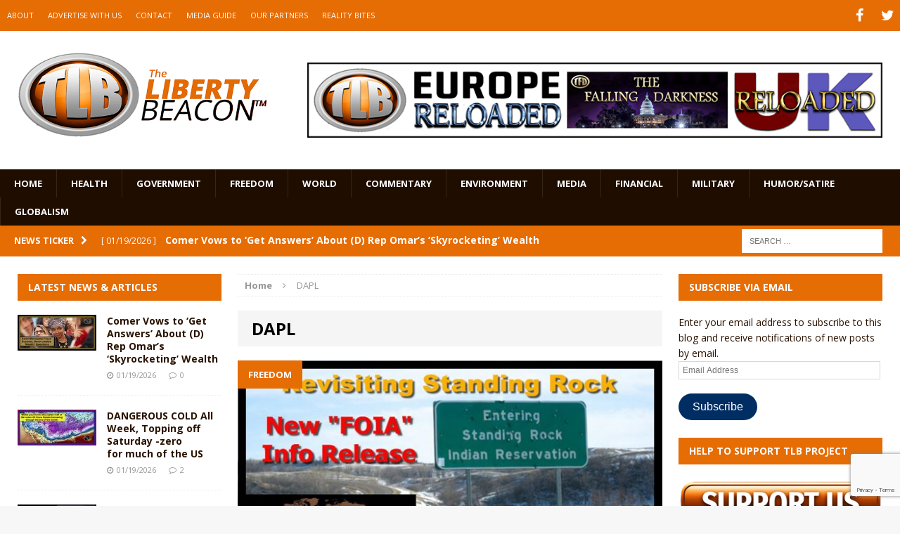

--- FILE ---
content_type: text/html; charset=utf-8
request_url: https://www.google.com/recaptcha/api2/anchor?ar=1&k=6LeG9YYUAAAAAAN3vgEb3i3wwiH5mARiIRwcBpHu&co=aHR0cHM6Ly93d3cudGhlbGliZXJ0eWJlYWNvbi5jb206NDQz&hl=en&v=PoyoqOPhxBO7pBk68S4YbpHZ&size=invisible&anchor-ms=20000&execute-ms=30000&cb=4y90ofs25i85
body_size: 48821
content:
<!DOCTYPE HTML><html dir="ltr" lang="en"><head><meta http-equiv="Content-Type" content="text/html; charset=UTF-8">
<meta http-equiv="X-UA-Compatible" content="IE=edge">
<title>reCAPTCHA</title>
<style type="text/css">
/* cyrillic-ext */
@font-face {
  font-family: 'Roboto';
  font-style: normal;
  font-weight: 400;
  font-stretch: 100%;
  src: url(//fonts.gstatic.com/s/roboto/v48/KFO7CnqEu92Fr1ME7kSn66aGLdTylUAMa3GUBHMdazTgWw.woff2) format('woff2');
  unicode-range: U+0460-052F, U+1C80-1C8A, U+20B4, U+2DE0-2DFF, U+A640-A69F, U+FE2E-FE2F;
}
/* cyrillic */
@font-face {
  font-family: 'Roboto';
  font-style: normal;
  font-weight: 400;
  font-stretch: 100%;
  src: url(//fonts.gstatic.com/s/roboto/v48/KFO7CnqEu92Fr1ME7kSn66aGLdTylUAMa3iUBHMdazTgWw.woff2) format('woff2');
  unicode-range: U+0301, U+0400-045F, U+0490-0491, U+04B0-04B1, U+2116;
}
/* greek-ext */
@font-face {
  font-family: 'Roboto';
  font-style: normal;
  font-weight: 400;
  font-stretch: 100%;
  src: url(//fonts.gstatic.com/s/roboto/v48/KFO7CnqEu92Fr1ME7kSn66aGLdTylUAMa3CUBHMdazTgWw.woff2) format('woff2');
  unicode-range: U+1F00-1FFF;
}
/* greek */
@font-face {
  font-family: 'Roboto';
  font-style: normal;
  font-weight: 400;
  font-stretch: 100%;
  src: url(//fonts.gstatic.com/s/roboto/v48/KFO7CnqEu92Fr1ME7kSn66aGLdTylUAMa3-UBHMdazTgWw.woff2) format('woff2');
  unicode-range: U+0370-0377, U+037A-037F, U+0384-038A, U+038C, U+038E-03A1, U+03A3-03FF;
}
/* math */
@font-face {
  font-family: 'Roboto';
  font-style: normal;
  font-weight: 400;
  font-stretch: 100%;
  src: url(//fonts.gstatic.com/s/roboto/v48/KFO7CnqEu92Fr1ME7kSn66aGLdTylUAMawCUBHMdazTgWw.woff2) format('woff2');
  unicode-range: U+0302-0303, U+0305, U+0307-0308, U+0310, U+0312, U+0315, U+031A, U+0326-0327, U+032C, U+032F-0330, U+0332-0333, U+0338, U+033A, U+0346, U+034D, U+0391-03A1, U+03A3-03A9, U+03B1-03C9, U+03D1, U+03D5-03D6, U+03F0-03F1, U+03F4-03F5, U+2016-2017, U+2034-2038, U+203C, U+2040, U+2043, U+2047, U+2050, U+2057, U+205F, U+2070-2071, U+2074-208E, U+2090-209C, U+20D0-20DC, U+20E1, U+20E5-20EF, U+2100-2112, U+2114-2115, U+2117-2121, U+2123-214F, U+2190, U+2192, U+2194-21AE, U+21B0-21E5, U+21F1-21F2, U+21F4-2211, U+2213-2214, U+2216-22FF, U+2308-230B, U+2310, U+2319, U+231C-2321, U+2336-237A, U+237C, U+2395, U+239B-23B7, U+23D0, U+23DC-23E1, U+2474-2475, U+25AF, U+25B3, U+25B7, U+25BD, U+25C1, U+25CA, U+25CC, U+25FB, U+266D-266F, U+27C0-27FF, U+2900-2AFF, U+2B0E-2B11, U+2B30-2B4C, U+2BFE, U+3030, U+FF5B, U+FF5D, U+1D400-1D7FF, U+1EE00-1EEFF;
}
/* symbols */
@font-face {
  font-family: 'Roboto';
  font-style: normal;
  font-weight: 400;
  font-stretch: 100%;
  src: url(//fonts.gstatic.com/s/roboto/v48/KFO7CnqEu92Fr1ME7kSn66aGLdTylUAMaxKUBHMdazTgWw.woff2) format('woff2');
  unicode-range: U+0001-000C, U+000E-001F, U+007F-009F, U+20DD-20E0, U+20E2-20E4, U+2150-218F, U+2190, U+2192, U+2194-2199, U+21AF, U+21E6-21F0, U+21F3, U+2218-2219, U+2299, U+22C4-22C6, U+2300-243F, U+2440-244A, U+2460-24FF, U+25A0-27BF, U+2800-28FF, U+2921-2922, U+2981, U+29BF, U+29EB, U+2B00-2BFF, U+4DC0-4DFF, U+FFF9-FFFB, U+10140-1018E, U+10190-1019C, U+101A0, U+101D0-101FD, U+102E0-102FB, U+10E60-10E7E, U+1D2C0-1D2D3, U+1D2E0-1D37F, U+1F000-1F0FF, U+1F100-1F1AD, U+1F1E6-1F1FF, U+1F30D-1F30F, U+1F315, U+1F31C, U+1F31E, U+1F320-1F32C, U+1F336, U+1F378, U+1F37D, U+1F382, U+1F393-1F39F, U+1F3A7-1F3A8, U+1F3AC-1F3AF, U+1F3C2, U+1F3C4-1F3C6, U+1F3CA-1F3CE, U+1F3D4-1F3E0, U+1F3ED, U+1F3F1-1F3F3, U+1F3F5-1F3F7, U+1F408, U+1F415, U+1F41F, U+1F426, U+1F43F, U+1F441-1F442, U+1F444, U+1F446-1F449, U+1F44C-1F44E, U+1F453, U+1F46A, U+1F47D, U+1F4A3, U+1F4B0, U+1F4B3, U+1F4B9, U+1F4BB, U+1F4BF, U+1F4C8-1F4CB, U+1F4D6, U+1F4DA, U+1F4DF, U+1F4E3-1F4E6, U+1F4EA-1F4ED, U+1F4F7, U+1F4F9-1F4FB, U+1F4FD-1F4FE, U+1F503, U+1F507-1F50B, U+1F50D, U+1F512-1F513, U+1F53E-1F54A, U+1F54F-1F5FA, U+1F610, U+1F650-1F67F, U+1F687, U+1F68D, U+1F691, U+1F694, U+1F698, U+1F6AD, U+1F6B2, U+1F6B9-1F6BA, U+1F6BC, U+1F6C6-1F6CF, U+1F6D3-1F6D7, U+1F6E0-1F6EA, U+1F6F0-1F6F3, U+1F6F7-1F6FC, U+1F700-1F7FF, U+1F800-1F80B, U+1F810-1F847, U+1F850-1F859, U+1F860-1F887, U+1F890-1F8AD, U+1F8B0-1F8BB, U+1F8C0-1F8C1, U+1F900-1F90B, U+1F93B, U+1F946, U+1F984, U+1F996, U+1F9E9, U+1FA00-1FA6F, U+1FA70-1FA7C, U+1FA80-1FA89, U+1FA8F-1FAC6, U+1FACE-1FADC, U+1FADF-1FAE9, U+1FAF0-1FAF8, U+1FB00-1FBFF;
}
/* vietnamese */
@font-face {
  font-family: 'Roboto';
  font-style: normal;
  font-weight: 400;
  font-stretch: 100%;
  src: url(//fonts.gstatic.com/s/roboto/v48/KFO7CnqEu92Fr1ME7kSn66aGLdTylUAMa3OUBHMdazTgWw.woff2) format('woff2');
  unicode-range: U+0102-0103, U+0110-0111, U+0128-0129, U+0168-0169, U+01A0-01A1, U+01AF-01B0, U+0300-0301, U+0303-0304, U+0308-0309, U+0323, U+0329, U+1EA0-1EF9, U+20AB;
}
/* latin-ext */
@font-face {
  font-family: 'Roboto';
  font-style: normal;
  font-weight: 400;
  font-stretch: 100%;
  src: url(//fonts.gstatic.com/s/roboto/v48/KFO7CnqEu92Fr1ME7kSn66aGLdTylUAMa3KUBHMdazTgWw.woff2) format('woff2');
  unicode-range: U+0100-02BA, U+02BD-02C5, U+02C7-02CC, U+02CE-02D7, U+02DD-02FF, U+0304, U+0308, U+0329, U+1D00-1DBF, U+1E00-1E9F, U+1EF2-1EFF, U+2020, U+20A0-20AB, U+20AD-20C0, U+2113, U+2C60-2C7F, U+A720-A7FF;
}
/* latin */
@font-face {
  font-family: 'Roboto';
  font-style: normal;
  font-weight: 400;
  font-stretch: 100%;
  src: url(//fonts.gstatic.com/s/roboto/v48/KFO7CnqEu92Fr1ME7kSn66aGLdTylUAMa3yUBHMdazQ.woff2) format('woff2');
  unicode-range: U+0000-00FF, U+0131, U+0152-0153, U+02BB-02BC, U+02C6, U+02DA, U+02DC, U+0304, U+0308, U+0329, U+2000-206F, U+20AC, U+2122, U+2191, U+2193, U+2212, U+2215, U+FEFF, U+FFFD;
}
/* cyrillic-ext */
@font-face {
  font-family: 'Roboto';
  font-style: normal;
  font-weight: 500;
  font-stretch: 100%;
  src: url(//fonts.gstatic.com/s/roboto/v48/KFO7CnqEu92Fr1ME7kSn66aGLdTylUAMa3GUBHMdazTgWw.woff2) format('woff2');
  unicode-range: U+0460-052F, U+1C80-1C8A, U+20B4, U+2DE0-2DFF, U+A640-A69F, U+FE2E-FE2F;
}
/* cyrillic */
@font-face {
  font-family: 'Roboto';
  font-style: normal;
  font-weight: 500;
  font-stretch: 100%;
  src: url(//fonts.gstatic.com/s/roboto/v48/KFO7CnqEu92Fr1ME7kSn66aGLdTylUAMa3iUBHMdazTgWw.woff2) format('woff2');
  unicode-range: U+0301, U+0400-045F, U+0490-0491, U+04B0-04B1, U+2116;
}
/* greek-ext */
@font-face {
  font-family: 'Roboto';
  font-style: normal;
  font-weight: 500;
  font-stretch: 100%;
  src: url(//fonts.gstatic.com/s/roboto/v48/KFO7CnqEu92Fr1ME7kSn66aGLdTylUAMa3CUBHMdazTgWw.woff2) format('woff2');
  unicode-range: U+1F00-1FFF;
}
/* greek */
@font-face {
  font-family: 'Roboto';
  font-style: normal;
  font-weight: 500;
  font-stretch: 100%;
  src: url(//fonts.gstatic.com/s/roboto/v48/KFO7CnqEu92Fr1ME7kSn66aGLdTylUAMa3-UBHMdazTgWw.woff2) format('woff2');
  unicode-range: U+0370-0377, U+037A-037F, U+0384-038A, U+038C, U+038E-03A1, U+03A3-03FF;
}
/* math */
@font-face {
  font-family: 'Roboto';
  font-style: normal;
  font-weight: 500;
  font-stretch: 100%;
  src: url(//fonts.gstatic.com/s/roboto/v48/KFO7CnqEu92Fr1ME7kSn66aGLdTylUAMawCUBHMdazTgWw.woff2) format('woff2');
  unicode-range: U+0302-0303, U+0305, U+0307-0308, U+0310, U+0312, U+0315, U+031A, U+0326-0327, U+032C, U+032F-0330, U+0332-0333, U+0338, U+033A, U+0346, U+034D, U+0391-03A1, U+03A3-03A9, U+03B1-03C9, U+03D1, U+03D5-03D6, U+03F0-03F1, U+03F4-03F5, U+2016-2017, U+2034-2038, U+203C, U+2040, U+2043, U+2047, U+2050, U+2057, U+205F, U+2070-2071, U+2074-208E, U+2090-209C, U+20D0-20DC, U+20E1, U+20E5-20EF, U+2100-2112, U+2114-2115, U+2117-2121, U+2123-214F, U+2190, U+2192, U+2194-21AE, U+21B0-21E5, U+21F1-21F2, U+21F4-2211, U+2213-2214, U+2216-22FF, U+2308-230B, U+2310, U+2319, U+231C-2321, U+2336-237A, U+237C, U+2395, U+239B-23B7, U+23D0, U+23DC-23E1, U+2474-2475, U+25AF, U+25B3, U+25B7, U+25BD, U+25C1, U+25CA, U+25CC, U+25FB, U+266D-266F, U+27C0-27FF, U+2900-2AFF, U+2B0E-2B11, U+2B30-2B4C, U+2BFE, U+3030, U+FF5B, U+FF5D, U+1D400-1D7FF, U+1EE00-1EEFF;
}
/* symbols */
@font-face {
  font-family: 'Roboto';
  font-style: normal;
  font-weight: 500;
  font-stretch: 100%;
  src: url(//fonts.gstatic.com/s/roboto/v48/KFO7CnqEu92Fr1ME7kSn66aGLdTylUAMaxKUBHMdazTgWw.woff2) format('woff2');
  unicode-range: U+0001-000C, U+000E-001F, U+007F-009F, U+20DD-20E0, U+20E2-20E4, U+2150-218F, U+2190, U+2192, U+2194-2199, U+21AF, U+21E6-21F0, U+21F3, U+2218-2219, U+2299, U+22C4-22C6, U+2300-243F, U+2440-244A, U+2460-24FF, U+25A0-27BF, U+2800-28FF, U+2921-2922, U+2981, U+29BF, U+29EB, U+2B00-2BFF, U+4DC0-4DFF, U+FFF9-FFFB, U+10140-1018E, U+10190-1019C, U+101A0, U+101D0-101FD, U+102E0-102FB, U+10E60-10E7E, U+1D2C0-1D2D3, U+1D2E0-1D37F, U+1F000-1F0FF, U+1F100-1F1AD, U+1F1E6-1F1FF, U+1F30D-1F30F, U+1F315, U+1F31C, U+1F31E, U+1F320-1F32C, U+1F336, U+1F378, U+1F37D, U+1F382, U+1F393-1F39F, U+1F3A7-1F3A8, U+1F3AC-1F3AF, U+1F3C2, U+1F3C4-1F3C6, U+1F3CA-1F3CE, U+1F3D4-1F3E0, U+1F3ED, U+1F3F1-1F3F3, U+1F3F5-1F3F7, U+1F408, U+1F415, U+1F41F, U+1F426, U+1F43F, U+1F441-1F442, U+1F444, U+1F446-1F449, U+1F44C-1F44E, U+1F453, U+1F46A, U+1F47D, U+1F4A3, U+1F4B0, U+1F4B3, U+1F4B9, U+1F4BB, U+1F4BF, U+1F4C8-1F4CB, U+1F4D6, U+1F4DA, U+1F4DF, U+1F4E3-1F4E6, U+1F4EA-1F4ED, U+1F4F7, U+1F4F9-1F4FB, U+1F4FD-1F4FE, U+1F503, U+1F507-1F50B, U+1F50D, U+1F512-1F513, U+1F53E-1F54A, U+1F54F-1F5FA, U+1F610, U+1F650-1F67F, U+1F687, U+1F68D, U+1F691, U+1F694, U+1F698, U+1F6AD, U+1F6B2, U+1F6B9-1F6BA, U+1F6BC, U+1F6C6-1F6CF, U+1F6D3-1F6D7, U+1F6E0-1F6EA, U+1F6F0-1F6F3, U+1F6F7-1F6FC, U+1F700-1F7FF, U+1F800-1F80B, U+1F810-1F847, U+1F850-1F859, U+1F860-1F887, U+1F890-1F8AD, U+1F8B0-1F8BB, U+1F8C0-1F8C1, U+1F900-1F90B, U+1F93B, U+1F946, U+1F984, U+1F996, U+1F9E9, U+1FA00-1FA6F, U+1FA70-1FA7C, U+1FA80-1FA89, U+1FA8F-1FAC6, U+1FACE-1FADC, U+1FADF-1FAE9, U+1FAF0-1FAF8, U+1FB00-1FBFF;
}
/* vietnamese */
@font-face {
  font-family: 'Roboto';
  font-style: normal;
  font-weight: 500;
  font-stretch: 100%;
  src: url(//fonts.gstatic.com/s/roboto/v48/KFO7CnqEu92Fr1ME7kSn66aGLdTylUAMa3OUBHMdazTgWw.woff2) format('woff2');
  unicode-range: U+0102-0103, U+0110-0111, U+0128-0129, U+0168-0169, U+01A0-01A1, U+01AF-01B0, U+0300-0301, U+0303-0304, U+0308-0309, U+0323, U+0329, U+1EA0-1EF9, U+20AB;
}
/* latin-ext */
@font-face {
  font-family: 'Roboto';
  font-style: normal;
  font-weight: 500;
  font-stretch: 100%;
  src: url(//fonts.gstatic.com/s/roboto/v48/KFO7CnqEu92Fr1ME7kSn66aGLdTylUAMa3KUBHMdazTgWw.woff2) format('woff2');
  unicode-range: U+0100-02BA, U+02BD-02C5, U+02C7-02CC, U+02CE-02D7, U+02DD-02FF, U+0304, U+0308, U+0329, U+1D00-1DBF, U+1E00-1E9F, U+1EF2-1EFF, U+2020, U+20A0-20AB, U+20AD-20C0, U+2113, U+2C60-2C7F, U+A720-A7FF;
}
/* latin */
@font-face {
  font-family: 'Roboto';
  font-style: normal;
  font-weight: 500;
  font-stretch: 100%;
  src: url(//fonts.gstatic.com/s/roboto/v48/KFO7CnqEu92Fr1ME7kSn66aGLdTylUAMa3yUBHMdazQ.woff2) format('woff2');
  unicode-range: U+0000-00FF, U+0131, U+0152-0153, U+02BB-02BC, U+02C6, U+02DA, U+02DC, U+0304, U+0308, U+0329, U+2000-206F, U+20AC, U+2122, U+2191, U+2193, U+2212, U+2215, U+FEFF, U+FFFD;
}
/* cyrillic-ext */
@font-face {
  font-family: 'Roboto';
  font-style: normal;
  font-weight: 900;
  font-stretch: 100%;
  src: url(//fonts.gstatic.com/s/roboto/v48/KFO7CnqEu92Fr1ME7kSn66aGLdTylUAMa3GUBHMdazTgWw.woff2) format('woff2');
  unicode-range: U+0460-052F, U+1C80-1C8A, U+20B4, U+2DE0-2DFF, U+A640-A69F, U+FE2E-FE2F;
}
/* cyrillic */
@font-face {
  font-family: 'Roboto';
  font-style: normal;
  font-weight: 900;
  font-stretch: 100%;
  src: url(//fonts.gstatic.com/s/roboto/v48/KFO7CnqEu92Fr1ME7kSn66aGLdTylUAMa3iUBHMdazTgWw.woff2) format('woff2');
  unicode-range: U+0301, U+0400-045F, U+0490-0491, U+04B0-04B1, U+2116;
}
/* greek-ext */
@font-face {
  font-family: 'Roboto';
  font-style: normal;
  font-weight: 900;
  font-stretch: 100%;
  src: url(//fonts.gstatic.com/s/roboto/v48/KFO7CnqEu92Fr1ME7kSn66aGLdTylUAMa3CUBHMdazTgWw.woff2) format('woff2');
  unicode-range: U+1F00-1FFF;
}
/* greek */
@font-face {
  font-family: 'Roboto';
  font-style: normal;
  font-weight: 900;
  font-stretch: 100%;
  src: url(//fonts.gstatic.com/s/roboto/v48/KFO7CnqEu92Fr1ME7kSn66aGLdTylUAMa3-UBHMdazTgWw.woff2) format('woff2');
  unicode-range: U+0370-0377, U+037A-037F, U+0384-038A, U+038C, U+038E-03A1, U+03A3-03FF;
}
/* math */
@font-face {
  font-family: 'Roboto';
  font-style: normal;
  font-weight: 900;
  font-stretch: 100%;
  src: url(//fonts.gstatic.com/s/roboto/v48/KFO7CnqEu92Fr1ME7kSn66aGLdTylUAMawCUBHMdazTgWw.woff2) format('woff2');
  unicode-range: U+0302-0303, U+0305, U+0307-0308, U+0310, U+0312, U+0315, U+031A, U+0326-0327, U+032C, U+032F-0330, U+0332-0333, U+0338, U+033A, U+0346, U+034D, U+0391-03A1, U+03A3-03A9, U+03B1-03C9, U+03D1, U+03D5-03D6, U+03F0-03F1, U+03F4-03F5, U+2016-2017, U+2034-2038, U+203C, U+2040, U+2043, U+2047, U+2050, U+2057, U+205F, U+2070-2071, U+2074-208E, U+2090-209C, U+20D0-20DC, U+20E1, U+20E5-20EF, U+2100-2112, U+2114-2115, U+2117-2121, U+2123-214F, U+2190, U+2192, U+2194-21AE, U+21B0-21E5, U+21F1-21F2, U+21F4-2211, U+2213-2214, U+2216-22FF, U+2308-230B, U+2310, U+2319, U+231C-2321, U+2336-237A, U+237C, U+2395, U+239B-23B7, U+23D0, U+23DC-23E1, U+2474-2475, U+25AF, U+25B3, U+25B7, U+25BD, U+25C1, U+25CA, U+25CC, U+25FB, U+266D-266F, U+27C0-27FF, U+2900-2AFF, U+2B0E-2B11, U+2B30-2B4C, U+2BFE, U+3030, U+FF5B, U+FF5D, U+1D400-1D7FF, U+1EE00-1EEFF;
}
/* symbols */
@font-face {
  font-family: 'Roboto';
  font-style: normal;
  font-weight: 900;
  font-stretch: 100%;
  src: url(//fonts.gstatic.com/s/roboto/v48/KFO7CnqEu92Fr1ME7kSn66aGLdTylUAMaxKUBHMdazTgWw.woff2) format('woff2');
  unicode-range: U+0001-000C, U+000E-001F, U+007F-009F, U+20DD-20E0, U+20E2-20E4, U+2150-218F, U+2190, U+2192, U+2194-2199, U+21AF, U+21E6-21F0, U+21F3, U+2218-2219, U+2299, U+22C4-22C6, U+2300-243F, U+2440-244A, U+2460-24FF, U+25A0-27BF, U+2800-28FF, U+2921-2922, U+2981, U+29BF, U+29EB, U+2B00-2BFF, U+4DC0-4DFF, U+FFF9-FFFB, U+10140-1018E, U+10190-1019C, U+101A0, U+101D0-101FD, U+102E0-102FB, U+10E60-10E7E, U+1D2C0-1D2D3, U+1D2E0-1D37F, U+1F000-1F0FF, U+1F100-1F1AD, U+1F1E6-1F1FF, U+1F30D-1F30F, U+1F315, U+1F31C, U+1F31E, U+1F320-1F32C, U+1F336, U+1F378, U+1F37D, U+1F382, U+1F393-1F39F, U+1F3A7-1F3A8, U+1F3AC-1F3AF, U+1F3C2, U+1F3C4-1F3C6, U+1F3CA-1F3CE, U+1F3D4-1F3E0, U+1F3ED, U+1F3F1-1F3F3, U+1F3F5-1F3F7, U+1F408, U+1F415, U+1F41F, U+1F426, U+1F43F, U+1F441-1F442, U+1F444, U+1F446-1F449, U+1F44C-1F44E, U+1F453, U+1F46A, U+1F47D, U+1F4A3, U+1F4B0, U+1F4B3, U+1F4B9, U+1F4BB, U+1F4BF, U+1F4C8-1F4CB, U+1F4D6, U+1F4DA, U+1F4DF, U+1F4E3-1F4E6, U+1F4EA-1F4ED, U+1F4F7, U+1F4F9-1F4FB, U+1F4FD-1F4FE, U+1F503, U+1F507-1F50B, U+1F50D, U+1F512-1F513, U+1F53E-1F54A, U+1F54F-1F5FA, U+1F610, U+1F650-1F67F, U+1F687, U+1F68D, U+1F691, U+1F694, U+1F698, U+1F6AD, U+1F6B2, U+1F6B9-1F6BA, U+1F6BC, U+1F6C6-1F6CF, U+1F6D3-1F6D7, U+1F6E0-1F6EA, U+1F6F0-1F6F3, U+1F6F7-1F6FC, U+1F700-1F7FF, U+1F800-1F80B, U+1F810-1F847, U+1F850-1F859, U+1F860-1F887, U+1F890-1F8AD, U+1F8B0-1F8BB, U+1F8C0-1F8C1, U+1F900-1F90B, U+1F93B, U+1F946, U+1F984, U+1F996, U+1F9E9, U+1FA00-1FA6F, U+1FA70-1FA7C, U+1FA80-1FA89, U+1FA8F-1FAC6, U+1FACE-1FADC, U+1FADF-1FAE9, U+1FAF0-1FAF8, U+1FB00-1FBFF;
}
/* vietnamese */
@font-face {
  font-family: 'Roboto';
  font-style: normal;
  font-weight: 900;
  font-stretch: 100%;
  src: url(//fonts.gstatic.com/s/roboto/v48/KFO7CnqEu92Fr1ME7kSn66aGLdTylUAMa3OUBHMdazTgWw.woff2) format('woff2');
  unicode-range: U+0102-0103, U+0110-0111, U+0128-0129, U+0168-0169, U+01A0-01A1, U+01AF-01B0, U+0300-0301, U+0303-0304, U+0308-0309, U+0323, U+0329, U+1EA0-1EF9, U+20AB;
}
/* latin-ext */
@font-face {
  font-family: 'Roboto';
  font-style: normal;
  font-weight: 900;
  font-stretch: 100%;
  src: url(//fonts.gstatic.com/s/roboto/v48/KFO7CnqEu92Fr1ME7kSn66aGLdTylUAMa3KUBHMdazTgWw.woff2) format('woff2');
  unicode-range: U+0100-02BA, U+02BD-02C5, U+02C7-02CC, U+02CE-02D7, U+02DD-02FF, U+0304, U+0308, U+0329, U+1D00-1DBF, U+1E00-1E9F, U+1EF2-1EFF, U+2020, U+20A0-20AB, U+20AD-20C0, U+2113, U+2C60-2C7F, U+A720-A7FF;
}
/* latin */
@font-face {
  font-family: 'Roboto';
  font-style: normal;
  font-weight: 900;
  font-stretch: 100%;
  src: url(//fonts.gstatic.com/s/roboto/v48/KFO7CnqEu92Fr1ME7kSn66aGLdTylUAMa3yUBHMdazQ.woff2) format('woff2');
  unicode-range: U+0000-00FF, U+0131, U+0152-0153, U+02BB-02BC, U+02C6, U+02DA, U+02DC, U+0304, U+0308, U+0329, U+2000-206F, U+20AC, U+2122, U+2191, U+2193, U+2212, U+2215, U+FEFF, U+FFFD;
}

</style>
<link rel="stylesheet" type="text/css" href="https://www.gstatic.com/recaptcha/releases/PoyoqOPhxBO7pBk68S4YbpHZ/styles__ltr.css">
<script nonce="VwC0NdU-jYl3s84yN9x7fA" type="text/javascript">window['__recaptcha_api'] = 'https://www.google.com/recaptcha/api2/';</script>
<script type="text/javascript" src="https://www.gstatic.com/recaptcha/releases/PoyoqOPhxBO7pBk68S4YbpHZ/recaptcha__en.js" nonce="VwC0NdU-jYl3s84yN9x7fA">
      
    </script></head>
<body><div id="rc-anchor-alert" class="rc-anchor-alert"></div>
<input type="hidden" id="recaptcha-token" value="[base64]">
<script type="text/javascript" nonce="VwC0NdU-jYl3s84yN9x7fA">
      recaptcha.anchor.Main.init("[\x22ainput\x22,[\x22bgdata\x22,\x22\x22,\[base64]/[base64]/bmV3IFpbdF0obVswXSk6Sz09Mj9uZXcgWlt0XShtWzBdLG1bMV0pOks9PTM/bmV3IFpbdF0obVswXSxtWzFdLG1bMl0pOks9PTQ/[base64]/[base64]/[base64]/[base64]/[base64]/[base64]/[base64]/[base64]/[base64]/[base64]/[base64]/[base64]/[base64]/[base64]\\u003d\\u003d\x22,\[base64]\x22,\x22wpPCkcODw59iKDJjwpnDv8KEeRVLeWHDmcOMwo7Dgy1FLcK/wpHDncO4wrjCpMK+LwjDjnbDrsOTHsOiw7hsTks6YSLDpVpxwrvDv2pwecOHwozCicObUDsRwos2wp/DtS/DtncJwpoXXsOIIzthw4DDt2TCjRNOfXjCky5/[base64]/[base64]/BUDDm8KrUcOhw7jDqjHDml1PZ3rDuCwNbUEww5HDnQrDiwHDo1fClMO8wpvDnsOQBsOwKcOswpZkf1tecsKjw7jCv8K6a8O9M1xfOMOPw7t0w7LDsmxmwqrDq8OgwrUuwqtww6fCoDbDjHrDg1zCo8KyccKWWixkwpHDk0HDiAkkcm/CnCzCocOiwr7Do8O6e3pswrzDh8KpYXHClMOjw7lyw7tSdcKYFcOMK8KRwptOT8OBw4how5HDu0VNAhFQEcOvw6N+LsOaZxI8O1ElTMKhUsOtwrESw4IMwpNbdMO8KMKAMsO8S0/ChS1Zw4Z4w5XCrMKeegRXeMKQwoQoJVHDgm7CqhrDnyBOCATCrCkWb8KiJ8KQaUvClsK0wp/[base64]/[base64]/CBBHw6XCnzjDnG7Dq8KPw4PDosOqW1RHDMOUw756RURQwpTDqQcTWcKEw7zCiMKjLX3DnQQybDXCpCzDhMK/[base64]/CljDjcKNDErDk8K4S8ORRnXCnn0sAjvCuRrCoFxoMcOvY0lQw5nDtyXCu8O6woYBw7J8wonDi8Otw4h6TFHDvsOrwojDkXLCm8OpU8OcwqvCjGXDj03Du8OAwo7Dqx1MB8KGAyTCpALDq8O2w5/CnwcHchrDjnXCr8OCLsOlwr/DpyzDvSnDhQ5Pwo3CvcKIdTHCjR81PiPDuMO3C8KyTE3CvhrDssKVAMKLEMOgwo/[base64]/MiAoe8K5w7AOw5FWw47Dp8KKEsOswrU6w4LDmmV1w59AecKBwowQTVoZw6AnSMOgw5V9MsKlwqrDmcOzw5E5woMjwoNXf2g2J8O/wpMUJcORwqfCsMKMw55PAMKKIy0nwqYRYcKdw5jDgiALwpHDhl8hwqowwonDm8OLwpXClcKqw5LDplhCwpfChgQHEmTChMKgw5EWAmNfKVHCpyrClk8iwqpUwrbDtX0LwqfCgRjDkEDCosKKSRfDvUvDoxsTZT3ClMKCcnpUw4/DtHzDlDXDkHdRw7XDvcO2wo/Dsh5Xw6orTcOmD8OPw7DCgcOOe8O5T8OtwoHDgMOiMMKgIcKXJ8Kowr3DnsKOw7INwo/DsRcww7pGwpg1w7gdwrzDqzrDhCPDoMOkwrTCpmE1wrLDhMO/ISpHwrvDpUPDkivCgGPDsjQTwoUEw7taw4NwSXlzRGwhO8OJB8OdwqIxw4PCrEk3KSF9w4LCtMO8B8KIc2c/wozDlMK2w7bDnsOcwqUkw5vDksO1L8Kew43CgMObQikJw6/CjG3CuDzClU7Cok/DrnXCglEeX3tFw5RHwofDjX1nwqnDuMO5wpvDsMOJwoAcwrUsRMOLwphRC3gww6JGAsKwwoVuw6U2PFIww6QWfQbCmsOkJiZOwobDhyDDpsK6wqHCq8KtwpbDq8K7G8KKccONw6o+IBYYcSrCl8OKbMOFQMO0NcKqwq3CggLCjg7Dpmt2UHpZGMKNeiXCmw/DgAzDlsOVMsKAGMO9wq8JUlPDsMKkw7DDpMKGWsKVwpN8w7PDt3rCkClabFJ9wofDrMOBwq/CssKEwrcLw4pDF8KzQ1zDo8K8w6wEw7XCijPCtgU0w6/CgyF1eMK9wq/CnElcw4Q0GMKDw49RAy5wSyRAZ8OmPX80QMOSwp8WVUhiw5pnwpXDhsKgYMOSw4rDqD/DusOGFcKLwoM+QsKmw7BNwrYfW8OKO8OBS1zDu1jCiwDDjsKwbsKOw7trasKawrQuFsObdMObUx/[base64]/L8ONXj3CocONC8KcwpDDjSFGwq7Cj8OvSMKtPMOpwo7CvBpRfjvDtTnCrg9fw6YCw4vClMKHHcKTR8K2woFsCk50wqPChMKXw6TCssOHwq0qdjhVHMOXC8OgwqUHXwF7wr4jw7PDhsKZw5s+woXDmApuworCk0Ibw5XDmsKXBn3DiMOjwp1Rw5/DjjPClHHDocKaw5UWwpjCjEfDiMOPw5YQccO3bXXDvcK7w7cZJ8KiE8KOwrhow5YlFMO4woBQw7UgU03CphwAw7pzXyDDniFMBQDDhDjCr1UVwq0kw47DgWUaQsO9YMKBRCnCtMOww7fCsGJiwp3DpcOlAsO/LcKDdkA3wqjDuMKnEsKIw6glwoUEwr/DqGHCoU8tPmYyScOiw4s0N8Ofw5zClMKGw48cZjBXwpHDkinCqsKYbHVlXk3ClHDDrwA+R3xGw7/Dn0UaecKQaMKKJhfCo8Oew7HDhzHDusObKmLDl8Kgwr9Kwq8RRxldSQHDnsOeOcO+T0t9EMOZw6VpwpzDniLDh1UXw4jCocO3LsOyDV7DqB9uw61ywpLDhMOLfE/CvD9fBMOdwrLDlsO7QcOWw4fCqU/DizArX8OOR351dcK8WMKWwro5w5kJwqfCvMK4wqHDhlQfwp/ChRZYF8K7woI/UMKpEUdwc8Oiw4PClMOzw73CoiHClcOvwovCpHzDvU7CsxnClcKWf03DqRrDjBTDilk7wqhAwo91wqfDuzwAwoXCiXtJw4bDvBTClGrCgDHDksKnw6ozw4jDrcKlFD/DpFbDvxtiLnnDvMKbwpjCgMOjP8Klw5Q5w5zDpWEqw7fCllJxQMKOw6PCqMKlNsKawrF0wqDCjMOiYMK5w6/[base64]/[base64]/JcK4V8KTwo7CpMO5UTwFclrChGErOcKJHlDChyApwqXDqcOGFcKZw77DrGDCh8K5wrERwp1hUsKHw7nDk8Oew6ZYw7vDlcKkwonChyLCkT7Ci0/CgMKqw5bDjTzCmsO2wp7DlsK1JV89w5tYw6dnTcKBdirDqcKMfG/DhsOCMWDCtTPDisKcBMOsSUopwqvDqWEsw5NdwqYwwo3DqyfDgsKRScK4w48iFzcVOsKSdsOwBjfCsSFpw4UiTkNUw6PCscKBQF7CmWnCuMKHPE7DuMKvWRR+QMKTw5nCmB8Dw5vDhMOYw7bCj1cnf8OvYlczVQdDw5Ysb35/QcKpw41mY2lGeFPDhMK9w53CrMKKw4FaUTguw5PCkgnCvjXDpMONwoQfFsOmE15Hw5p4EMKzwoEINMOLw78EwrnDj3zCksOCE8O2XcK7Q8KPWcKzYcOkwq4eKQnDk1jDhSogwppjwq8TA1RnFMKJF8KSD8KRKsK/cMOqwqjDgnTCh8Khw64ZcMOcacKlw4V/d8OJAMO1w67CqjsmwoxBbjjDnsK+UcOdDsO/woQdw7/Cp8OXFDRsf8KQAcOFWMK2dhd5McKBw6DCjhDDicOqw69XEMKZGXQ0TMOuwpnCksOAYMOXw7c7UMOpw6IMZE/DoUDDssOCwokrbMK8w60TPwBdwowTJsOyN8K1w6I9WcKWCmk/[base64]/w5RKIz7DuD/DoFhSLsKxw54NXMO1Ni8XNG9FDQ7Cr3NFPMOvKsO3wrBRO2kRwrUvwo3CvnJQEcKTd8KuQ2zDqxV0IcOUw7/CscK9OsOzw5Uiw6vDgyhJZ28ZTsOcZlLDpMOiw5A6ZMO1w7oMUSUuw57DucK2wq3DksKbHMKNwpotd8KowprDggrCg8OEFcOaw6I+w6bCjBZ+dD7CqcK4EERLM8OXDhlgBzbDhiXDt8O5w7fDqQ0eHyYqLTjCqMKeRsO1aWkGwpErcMKbw5ZvD8OEKMOuwpkcI3h5wp/Do8OCXDfDucKZw51vw4nDucKuw7rCo0bDp8OPwr9DLsOhQ1zCs8O8w7jDjAR0L8OIw5QkwprDsB9Pw5HDpsKow4HDrcKqw4Eow5bCmsOCwqJjABtMLUUidw/CrDtRAWUZTzkPwrAWw6xvXMOyw6o3FD7DpsOePcKywosTw59Lw4XDv8K2eQlQLQ7DtBMewqbDsV4Yw5HDtcOnU8K8BAnDr8OJdkPCrEoodR/DuMK9w6xsbsKuwo9Kwr5lw6Auw7LDjcKRJ8Oxwpc5w4gSaMOTesKMw6rDqMKDDkh0w4bCjGY7b0tOTMKyTGZewpPDmXXCri9KSMKwQsK+STjCkkPDhsOjw5fCpMOPw68iBH/[base64]/DjCbDlj3CiMOZNsKkNEzDlcONMRjCvsKtIsKewrcdwqU5bjFLwrkHOQrDnMOgw5DDsgB3woZSMcKZH8OqasOCwpUEVXdvw4XCkMKER8KjwqLCtMO3aRBIT8KdwqTDtMK7w5rDh8K9HUfDlMOcw7XCnhDDmQPDgVZHWTzCmcO+w4ohXcKiw6xkbsO+RMOgwrA/Cm3DmlnCum3ClG/Dt8O1GxHDgwU1w6rDvTXCosOcAHFZw4/[base64]/NQHDjGxiwp3Cq8KEcXEBw4fChEZTw4nCqnTDgsK8wqYvB8KhwqFYQcOCMRPCvW5WwrVdwqYlwr/CjCfCjcKOJlLCmALDhgfDqwjCgUJRwpcZAmbCnzzDu08XI8Kkw5HDmsK5USvDukJQw4DDt8OWwr1+aXPDsMKxX8KOJMKxw7NlBE/DqcKsbgXDmcKlGExAbsKow4PChxXClcKuw43CsQ/CtTcFw7zDs8KSdMK6w7LDusKjw7bDpRvDjgkmYcOdEX/DkErDkCkpXcKAIB0ow5lkHj1+D8O7wqHCq8KZQ8Kfw73DhncdwocJwqTCszfDvcOywoRvw5fDhBzDlEXDoEl0JcORIEXDjRXDnynCucKtw40Hw5nCtMORGi3DqDtow5poRMKGV2LDvTI8Z3HDvcKScWoBwp9Qw51YwoMvwpM3c8OsJsOTw6MawoQiVcK0c8OHwpckw7/DulxmwoJTwrbDlsK5w77CsBZkw5fDuMOVI8Kaw4bCoMOaw64wDjVuCsKKZ8K4GxIOwoo9JsOUw7LDqRE8LzvCtcKew7FlOsKyUWfDi8KxDF9nwrJuw47DgUTCknV3CxPDlMK6AMKswqAtdCR/BQAOe8Kiw5gIZMO1DMOaGRJ7wq3Dt8KJwrtbRULCsEzCg8KrPGJPZsKBSkfCnWjDrmxmfBcPw5zCkcKqwpbCmznDmsOowp8oJMOiw47ClEbCusOLb8Kfw5lGGcKFwqjDplPDukPCh8Kywq/CsjrDrMKyWsOQw6jCjk0LGMKtw4VubcOAbT5kWMKvw5UqwqVkw6zDlGEmwpvDnHNgM3c/[base64]/[base64]/CgQJmw74oWcODwqTCgg3Dr8KAQgHCo8KCwp3Ct8K6DsO/w6XDhcOvw5LCoGjCrWQQwqfCrsOTw78bw4wvwrDCl8Kbw7wcfcKIMMO6acKFw5TDu189RFwrw67CpzkIwpTCssOEw6RPMMOlw7l4w6PChMOvwrNiwqAHNiF5c8KuwrRYwoNuGmTDiMKHKRJgw7UYE0/ClcOAw4lEfMKGwqvDqUE+wrVCw6XClAnDnj54w57DqT00RGBCGlRAdcKSwrAgwqkdfsOMwoMCwoBifC/CkcKMw6Iaw5pqFcKow6HDmgxSwqDDqEHCnTpZFzA9w4JRbsKbLsKAw547w50gJMKvw5HDtD7Ciz/CjsONw53Cn8OEYQzDgi/Cp35xwpMCw5thF1cuwrbDo8OePnUsIcOvwrV7ayEYwrAIBifCiQVMXsOrw5QKwqN+esOAbsKdWwEVw73CnCB5KA8nesOPw70RX8Kbw5jCnnF7wrzCqsOfw6lLwo5Hwq7CiMK3woPCo8KaSUbDusOJwq5AwpICwqBOwqwkQsKIasOvwpFJw44bGC7CgW/CkcKqasO5YT8uwrEwTsOaSx3Chm0XAsOFeMKoc8KhXsO4w47DnsOGw6vDisKKIMOSN8Okw5DCsXwSwpDDnhDDqcOtEFPCvFotDsOSYsOCwrHCiyMndsKOBMKDwrl+RMOmZhwGdRnCow4iwqPDpcK4w4piwoceO3pYBjrCq3/DtsKjwrglVnJFw6zDqwnDqWNBbAA0f8O/wrIQAwgoGcO7w7PChsO3SMKnw5lYMVwLIcOcw6dvPsKCw7fDhMO0K8OHFgJGwqzDhlnDgMOIGAbCicKaZWcpwrnDn2fDhVTCslwXwoZdwp4vw4dewpDCryzChyvDhy5ew7g/[base64]/CpVd7w7Z2w7PDs8OcG8OBCTrCh8O9wooSw6vCgcOTwoLDoWQZw5vDrMOSw7QxwoDDgVgzwqZQAcOewpzDqMKbJTnDisOuwo1Fc8O7Z8OhwrvCn2TCgARhwpTDml58wq5bL8Obw7wqGcKSNcO2IUQzw4xCEcKQYcKlbsOWZMOGY8OQOQV+w5B/wqTCr8KbwpvCj8OgWMOPU8KgE8KrwpXCg14QC8O2YcKbCcO4wp9Hw4fDpWXCtS5cwoFQcH/DmH1mW1XCtMK5w7sBwoorDcOlY8Kqw43CtsKLDUPCn8OWQsOxWTIZO8OScwRGQ8Otw4UPw5jDpBPDmR3DnCxLNhsgaMKTwpzDi8K1eXnCvsKuYsKEG8ODw7/[base64]/acK+w4nCi8Odwo7DmmhgfyrCul3CjsO/wozDrD3Cg2DDksKgQWXDnU7DngPCiDbDrx3DusKgwpZFTcKZRS7CgHFtXzXClcKhwpI0wr5zPsOFwrFTw4HCjsO0w6w8wq7Dr8KCw7PChkPDnhJxwr/DhjHCtR4dVlFuc3cOwq5jXsOJw6VTw6x1wrzDrRHDtVdsAA9Cw7rCk8OJAwc8wqLDmcKLw4PCucOmCTbCk8KzVUrChhbDs0HDvsK/w7XDqXNzwrE6Dj5XG8KRF2rDiGobUXbDhMKNwrfDkMKwWzfDlsKdw6A2IsK9w5LCqsO/wrfCh8KfZcKiwohUw7YbwrHCv8KAwoXDjMKLwobDrMKIwpfCv0VFBx7Di8O0bcKyORZQw5EjwpXCmMOKw6TClgPDgcKbwpPCglh/DWxSGxbCnRDCncOQw7k/wow5MMOOwrjDgsO4wpgSw51Fw6giwoBCwrheJ8O2KcKfLcOtDsKEw4UrS8OTfcOUwr/DlBHCk8OLC1HCrMOpw4J0woZuA0pyTDfDqk5hwqbCi8OjVV0PwonCvgvDnj4LNsKpdU9TRB8ZOcKIWEdCEMKFLsORdB3DgMO1SyTDlMO1wrpPYw/Cl8K4wrLDu0fDlj7Do2pjw5HCmsKGFMOeV8Ked2/DgMOxRsKUwqvCgA/DuigbwrrDqsKUw4LCm2rDtAzDmcObHcOBMGR9HcOJw6PDpMKYwr0Xw4jDssO8ZMKZw7NvwoErVCHDk8Kgw7c/SAhJwrd0DDLDrw3CnwHCpDdVw4cTVcK0wo7DvBdowqZpNiLDkifCncO9LGV6w5gvV8K1wqUaBcKCw5A+Mn/CmkTDjTB9wo/DtsKGw7UEw7dsDyfDicOaw7nDmRcpw47Cuj3DmsK/MF8Bw61PBMKTw5xJE8KRYcKvQsKywq/CnMKnwrYuJcKPw68VAhrCjiQhEV3DhC0XTsK6GMORGC4Uw5ZXw5XDk8ORXsOUw5HDucOSHMOBYsO1VMKVw6rDjHLDgBcaWj0JwrnCrMOoDMKPw5PDmMKpGXY9Zl9sJsOwEHPCh8Kqd2vCt290asK8wo/Cu8KHw6hBJsK+UsKjw5Ybw7YOOBrChsK0wonCssKaWhg4w54ew7bCoMKcSsKENcO4b8KEDMKOLHpTwrQzWWMYCCjCjWZQw7rDkgpjwotWEwtUbcOPBcKKwp4OBsKrKQw+wrt1WcOmw5wNSsOKw5lpw6s0HDzDj8OBw6NnF8KEw7Fvb8O8aR/[base64]/[base64]/AVBxKcOZaFnCk1jCkcOsVcOmXxTCjE8vaMK5Y8KOw5HCqHVoesKQwo/Cq8Kkw4nDvTpYw7d9McOXw5YhK0/Dhj5fMVdDw58swopBZMOQaQBYbsKUdErDjHYoSsOdw7EEw5vCqcOlSsK2w7HDksKWwqs/[base64]/[base64]/CpcOmw63DvsO0QMKtw4TCunjDvDzDoRB9wrpHw45owppufsKJw4/DiMOXX8K1wqLCnz3DjcKtUsOewpHCvcODw7PChMKBw5RiwpEtw68nTDDCkC7DpG8Hd8KrS8OCR8KQw6bDvC54w68TQkXCjAQtw6IyNw7DrcKpwoHDrcKewr3DkS9Nw7rCmcOtP8OOw414w6s2O8KTw5d2fsKPwqzDp1bCvcKYw43DmC0XPcKPwqplEw/DhMK0IkPDrMOTM0ZpQnnClkvCsRdyw744KsOaWcO7wqTCp8KoPGPDgsOrwrXDsMKUwoB4w5JhTMKwworCg8Krw4bDn0LCnMKAIVxMTmjDmsOPwpcKPBdGworDgVxWZ8Ksw6YQWMKZe0jCphHChmfDnnwZCTHDgsOJwr1OJMO/EjLCqcK/E3Vzwr3DnMKFwrPDrHvDmHh8w7cvecKfJ8OVCRsuwoXCiy3DgcOAbEjCtnBrwonDrcKuwpRXJMK/RxzDisOpYkjDoTRZZ8O8e8OBwrLDosOAUMKiLcKWFmJ/w6HCscKqwoDCqsKbPQbDiMOAw75KEcKbw4TDoMKNw7B2HFbCisOQHVM5WyPCgcOHwovChsKsHEsvcsONAMOKwpwZwpARZnfCt8OtwrUDw47Cm3/DhFPDmMKnd8KdJTAEBsOiwqB6wpfDnjXDpcO4f8OHeU3DjcKsZcKXw5o+VGoWFRpRRsOOWkzCm8OhUMOaw5bDnMOREcOaw5hkwqXCgcKYw7sDw7wvMcOXJC93w4FiRMKtw452wocdwpzDgsKdwpvCvC3Cg8KuYcOJMjNVa1t/[base64]/CpHB/[base64]/DqFdoSGEuwpnCtmTClcK3wrLDv0xRwo0Nw7t2wq88XGfDoBHDhsKew6/[base64]/w5XDiQkmR8OXFg3DnG/[base64]/DqcKXG8O0XUdNIsOWNMO4wqLCtmTCmcOPZcKxHSfDgMOnwo/DocKnLxDCjcOiYMONwodCwqTDkcONwpnCvcOoYijDhnPCjcKqw749wqbCqcKJEAkLKFEQwrXDsghBOXPDnFppw4vDqMK/w7MBVcOTw4NQwotTwpwAdi/CjcKiwrd1bsKowqAiXcK8wo1hwo/[base64]/PzbDm8KkLcOhw45Iw6BvZiAEwpPDr1HCoR1uw7QAw5s9FcKswoJgOXTDgsK/ew8Cw4TCp8Oewo3DuMOvwqTDr2zDnwjDoVrDpnPCksOqW3HCnEwzBcKSw5V1w6/DiHPDlcOrIXPDu0LDh8OLWcO2MsKCwoLCjAUNw6Q2woozCMKkw4tKwrHDv1jDq8K0DnXCtQc0VMOTEXvDiQ0/HUsZRcKrwpHDvsOkw5xnCVnChcKxbDxIw4AnEFrDikbCisKUcMKaQ8OhW8KNw7fCiQzDsHXCscKSw4cWw412HMKxwqDCji/DrlDDpX/CukrDrATCkkLCng0uWwjDvwBYNzZcbMKNPxXCgcOcwqrDosKGw4J8w5Y8w5bDi3/CmidbT8KWfDM9ckXCpsODFlnDiMKNwrXDhBJEIVfCtsKWwqJQX8KHwpkhwpsuIMKoQwU6FsOtw75zTVA/[base64]/[base64]/DgwMPSCzDkcONYsKIwrzDssK/YsK/PMOlAV7Do8Kbw5DCkTFUwqnDtcKLGcOvw7sSOsOew7/CujhaH1M5wrA4a0bDuFUmw57CgsK6wrgNwrzDlsOUwqnCtMOBGWLCrTTCuh3DqMO5wqdCdcOHBcKlwoo6GB7Cik/DmVI0w6NDQhXDhsKUw7zDjE01Hj9rwpJpwphgwq9EMhTDrGbDtgQ0w7NYwrp8w4law4XDmi/[base64]/Du0FlwrcHw5rDuMOuwqZJGyoUdMOAwrJZw4ctYQt5QMOAw643aXg+RSrDnlzDqwJYw4nDgHbCvMOfHmZqZMKnwqXDmTrCtAcnVUTDjMOpwpsIwpZ8AMKSwoLDvMKGwqrCtcOmwrHCuMKgI8O8w4/[base64]/DhmxAXXbCvGQrw7JMw5DCocO0R8KuwoXCjcOjw4nCnlJxcMKwQkvDtAsxw7/DmMKIcCNYfsKtwp9gw6YSKzzDpcKCUMK/[base64]/CulhdH8K0dsO3JcKnwp4iAUHCucOKY8Kdw5jDgcObwrsxCyFww6HCssK9IcKrwqkpY0TDlBPCmMOHf8OfBEcow5nDqcK2w40VacO7wrxoGcOlw4tNDMKBw6FeCsK6bQ5vwqpUw6rCt8K0wq7CosKqScOpwo/CoWt7w7zDlH/Cm8KiJsK5FcOiw4wrU8OlWcKvw5kVEcOmw4TDj8O5GFgMwqtlC8Omw5Fcw4txw6/DikXCri3DusKVw6LDmcOUwpDCuH/CksKpw7LDrMOZV8KkcVAuHF1BBFDDq3AHw63DvE/[base64]/DjyN6Kl/ChWzDgMO+w6MgwpnDrcOhw7nCusOIw55lfXcfe8KyZiZtw5LDgcO4F8O/DMOqNsKNw7zCq3cpAsOwU8O7w7ZVw5zDgG3DsQjDmMKxw5zCtWNFGMKSK0R8DTnCksKKwrUiworCpMKHeUTCjlcTI8Oew6dQw7g3wrJPwqXDhMK1Tn/[base64]/w7U3c8ONwpFlc0kma3zCnMKiCgTCmnrDr07DuV7DpVJQdMOWfChOw6bDo8KgwpJmwo1pTcO6Uz/CpH3CssKtwqt0XUfDjMKcwrE0c8KbwqPDrMKiYsOtwqrCmi4VworDkQNXJcOuw4fDhsKFYsKeAsOYwpVcQcKbwoNWUsOkw6DDjTfCk8OdDmbCvMOsAsOCGsOxw6vDkcOsRCPDo8Otwr7CqMOffMKgwpvDoMOCw5F/w4g9CxMdw4REeFgwQwHDh3zDhcKoHsKdYMOow54UBMOHGsK7w6wzwo7CtsKQw7bDtA/DgcOcc8KkSj1qTBnCu8OkGcORwqfDtcKQwo8yw57Djxc2KHPCmg4yQ14oFlIYw6wbKsO9wotOLwTCqDHDucOawo95wqdpHsKjKk3Diys1aMKWXExWw7LCg8OKZ8KYdydFw7hQUyzCkMOVPF/DnzR/w6/CoMKnw415woDDuMODD8KlQEDCujfDlsOJwqjCuD9Aw5/DtMOtwqbCkWs+wqUJw6IrAMOjJsKiwojCo3JHw4duwrzCtCV2wp/Cl8KzBHHDg8OYMcOiBhkaOQ/CkSlXwrPDkMO7csO1woTCiMOeKjIfwplhw6ERbMORIsKsEhpcIsOTciYqwpsrI8O4w47CvQwYcMKsPMOHJMK4w5MdwqAawo3DgsOvw7bCvi8TZjfCq8KRw6sFw70IOgfDkRHDicO3EELDh8K7wpLCh8Kaw63CsiANRDQuw7FRw6/DpsKzwqdWJsKbwqPCmRpMwoHCllPDlzjDlsKtw5AvwrEHPWRqwq52FMKMwpcBYn/CjTbCi2Qpw4Nrw5RWDFfCpELDusKtw4NVdsKCw6zCisKjLHsIw59vM0A0w51JZsKQw4QlwphGwq90TMK4FsOzwqU+cBZxJk/DtTJOJUTDtsK+KcOkOcOvNMOBWVQMwp9CVHjCn3rCpcK7wpjDsMOuwokQIlPDuMOeKHbDn1VfZF0LZcKHA8OJdcK1w4XDsiDDosOxwoDDp1gWSiJ6wqLCrMKLIMOHO8Kmwp4zwpjDk8KUe8K7w6EgwonDmgxBNwxGw6jDl38qF8OPw4ICw4DDgsO/[base64]/DpcOBTcK7esKoTE0Qw6BMwqQpLcKWwp/DsmvDpyBKMMKUfcKRwoPCnsKVwqnCrcOKwpzCqcKkVMOIOw42McKxL2fClcO5w7cAbG4SFivDn8K4w5/Dhh5Aw7Jgw6cPZRzCjMOtw5fDmcKCwqBBacKnwqvDjCrDtsKtFzg0wprDvWQIIMOqw44xw5EjW8KjRAJsZWx9w5RJwofCoiApw5jCmcKDLFfDgMK8w7nDgMOYwqbCkcOowopmwpVAwqTDhH5Mw7bDjV4ywqHDnMKswo1Lw7/[base64]/f8KPwr3DscK9wrXDjcKfw5jDnQnCp2fCncKzwrbCssKPw6/CswPDt8K9LcKrRnvDp8O0woLDlMOpw43CmsO+wpEUbsOWwpk9ShUCw7NywpEPV8O5wpDDs2/CjMKzwpPCisO8L3Nww5EDwo/CusKCwpkTKsOjFlLCtcKkwrTCpsOuw5bDlR7DnB/CmcONw4zDscO/woI4wq5MGMO+wpsBwqB5acO/[base64]/CkAvDqcOcw63DgwTDjR/Dowd7wpbDgz8vWMOyA0XDjBLDh8KCw74dFjNPwpQyeMOWasKMFn06NRzChVTCtcKfGsOAasONVF/CosKaRcObRm7ClCfCncK5bcO0wrTDrX0oERt1wr7DjMKqw67DhsOIw4PCg8KeXT16w4jDj1LDq8OpwpoBS1jCo8OpQgF4wqnDmsKbw54/w6PCiAIrw48uw61zdXPDlwRGw5DCnsOxL8KOwpZYfidtPj/DocOZIXHChsOrARJ/wrbCsFZkw6DDqMOuTcO7w7HCqMOEUkAODsOLwroSdcKSNVEBIcKfw6PDksOFwrbDsMKMKcOBwoICJ8Ohw4zDjzbCtsOzeELCmDMXwqMjw6DCusOaw79+W0HCrsKFORNyHkFjwp/DplZjw4bCtcK6V8OESWF2w5c4FsK+w6zCnMOmwprCj8OcaEBTBypkBXcHwrjDrgdvfcOLw4MEwoZnIcKWNcKiJMKlw5XDnMKCN8ObwrfCvcKSw6Awwo0Tw6csU8KPTzMpwpbCisOMw6jCscO/woHDok3CiSzDvMOlwrsbwo3CncKsE8Kiw5lcDsO/w4TCnUBkOsKgw7kfw48Pw4TCosKpwqFILcKNaMOpwo/[base64]/UT7CrgDDksO8wq7DgSo3w43ClMOaUcOoZ8ObwokMYHZgwrPDusO5woQdNHfCkcKWw4zCuztsw4DCtcKgClrDlMKEAWvCscKKaXzCiQotw6PDqXnCmzANwrw4fsKAdmZHwprDmcOTwpXDrsOJw47Dr24WN8K0w77CqMOZE256w77DhmNVw5vDslJPw4XDvsOmD37DpV/CjMOTC0Btw4TCncOtw7snw4zCu8O8wpxcw4zDgMKxH1t3byJgdcKHw7HDtDgrw5QKQFLDrMO3OcOkDMKpAiJxwpfCikBOwr/DkgDCssOmwq4STMK7wopBScKAP8Kfw4cBw6PDtsKrWUrCk8KBw5HCisOXwrLCpMOZVDUxwqM5UmvCrcKGwqnCmMKww63CgMO4w5LDhQzDh0RAwp/Du8KlQDZWaCDDsj52w4XCqMKPwoLDr2/ClsKdw7VCwpPCosKsw5hOWMOEwrfCpCPDiWjDhkAmVRfCsDIQcS4twoZlbMOOawEEOinDvsOFw6V/w78HwonDqyfClTvDhsKFw6fCkcKRwoF0PsOcTMKuIFRYOsKAw4vCjX1wA1zDvcKEeW/[base64]/GcK+w4zDmMKwwqXClBjCrAoOFkBoanHDm8O6QMO5D8KgJcKiwq4zIGd/X2fCnRrChllcwqTDtmNiPsKlw6TDi8KiwrBEw7dJwqDDgsK7wrTDgsONG8OXw7/CgMOawpYnMzPCjMKOw4nCocOWDG3Dn8OlwrfDpsKPPSrDqzMIwolrYcKpwqnDrH9cw4smAcO7VEYhTlU3wonCnmAUDcOTM8KdDlYSa2dFEMOOw4LCqMKfV8ORLzdrD3TChyIMQSjCrMKbwpbCikbDuHTCqcO/wpLCkAzDvDTCscOLBMKUPsK2wofCtMOiIMKQYcO9w5DCnTTCoX7Cn14Vw5HCksOzKS9bwrXDhR1ww6MwwrFtwqRRBEo/w60sw450TwJGa0XDrGbDnsOqWCN3w6EvHBTCml4iQcKDM8Oyw6vCuADClcKewo/[base64]/DqMK6YjhCwrfDkXVcPcO3wrdlwojCvMOXwrpJw6FUwrfCn2JcagvCt8OtPQlPw4HCo8KxPCkkwrDCtTbCnQEYKwvCsWo3NhTCu1vCpwBUNEHCu8OOw5DCtznCiGoiBcOVwpkcC8OGwq8Ow4fCgcOSHBVZwobCjx3CmhjDoDHCjT0GZMO/FMOrwowKw4bDshBVwozCjMKXw5/ClgXCqAtSEArCgcO0w5ICJ09gJ8KYwqLDjjzDkHZ5Wh/[base64]/Cu8Kvwr0VIzHDkcO+wq/CnsO4w4sHwqXCuMOvw4bCiSDDtMKDwq/Cmj/CnMOuwrLDtcO4PxrDp8OpO8OVwq0hZcKzHsOjGcKMI2Rawqpte8KgTUvDrzfCnGTCtcOYOU/CihrDtsOCw4nCnRjCm8ONwrlNB2Afw7VVwoE/w5PDhMK1CMOkLsKDDk7Ch8K8Z8KFbzFSw5bDp8KXwpPCvcKpw5HDtsO2w7RywpnDtsKXbMO2acO7w5puwr4VwrgoEknCosOKasOowooVw6Uywr49KTJ0w5Few48kCMOXJGZOwrDCqsOUw7zDoMOlWwzDvDPDuRvDmRnCn8KUNsOCHVPDm8OIL8KEw7BhGn7Cnm/DhDzDtlABwrDDrwQDw6vCusKwwrRbwrkuIV3DqMKSwq0jGiwJcMK+w6nDgcKAI8OTB8Kywpo1NcOQw4vCqMKjDR9uw5vCrS1LKS9iw6nCucOAEcOhWS/CkhFIwrxVNG/CtcO8w7llUBJhBMORwroTdsKLD8Kawr1Ww5l9SyXCmHJ6wq/CqcOzE2Ahw7QbwrYxDsKdw7LClybDhcOxJMOXwqrCiERRLhXCkMONwqzCrzLDpkcnwopuBWjDncOYwoxsacOIAMKBGHFpw4XDu2Azw6EDd3/DtsKYJXNLwqgKwpzCucOBw6olwrDCs8OkfsKiw4hUVgV1SAJVacOEMsOpwpsYwpYFw7JsYcOwfgpnCiAow7/Dnx7DicOKESUXUmE1w53Cq0NZO0NOKWrCiVXCjQ83e10vwpHDhFPCgy1AfkIvWEcfHcKyw5cBfA3CqMKNwrAowo4tZ8ONHsOpOhtSJMOMwptHwqt8w7XCj8OxWsOrOHjDn8O3I8KZwpHCgiYTw7bDh1HCqx3CicOow6nDi8Oswpklw40SCwM/wrE+Zic8wrjCusO6PcKVw4nCncK9w5wuFMOpEXJ0w6AxBcK3w7k/wpp+TcOnw6BHw5JawqHCrcO9WBrDjC/DhsOnwqPCtC5+JsOlwqzDggIrB37DgkcLw4geN8O1wqNufGbCk8KCTE8sw5tHMMOKw4nDi8KIB8KzQcKxwqzDmMKaFw9lw7JBa8K6V8KDwo/DkW/[base64]/[base64]/K8O/w7XDssKww65MKEUCP8KowpoCREPDoktuZkjDtgVZNHAEwpzDocKKKRdpw7RKw7hiwp7DslXDsMOHUVnCmMK0wrxEw5U+wp07w7HCoTFGOsK/XsKOwqF4wos0HsO9bXc2P1XDizPDjMOwwrfDuXAEw5fDq03Du8KAVXjCkcOid8Ogw4MlK33Ci0AVXkPDusKsT8Ozwoh6w41Sc3Qmw5nCp8OAN8OYw5wHwpDCssOrD8O7DWZxwqccM8OUwovClw/ChsONZMOITXzDp1JYEcOgw4Qow6zDgsOdA25nL1BJwpBrwqggM8Kpw5gRwqHDjUFTwo/DiwxGwp/Ch1JqY8O/wqXDt8OpwrHCpzhXJxfDm8Ogf2l1WsKYfj/ClXDDo8O6TlfDtw0yJljDiQvClMOewrjDpMOAKDTCgyYIwpXDniYYwp/Cg8KkwrM5wofDvjV0eBXDoMOLwrd2CcKewrPDgFXCucOWVE/[base64]/XC/CtlzDt8KUVnxUBz7DvcO4aEHDjcOSw7XCgRfCsRzCk8OCwpRjOxwHCMOBLWFmwoQgw7xQCcKiw78aCV3DmcO7w7nDj8KwQcOGwr8eVjLCpXHCkcO/[base64]/DpmLCnkgkdDpTdX/DqjrDmlfCl8O1Yg8JWsOawq7DuXfDqATDhMK+wrLCusOawr5iw71TH1nDlF3CgT7Dmy7DuyDCmcO5HsK/[base64]/wroww7vDpsKzFSfDtcKKVMOgeBpQWcOhJETCgTwUw5rDjS/DvHzCmz/DtGHDrEQ6wrjDuw7DiMOoZg0vE8OIwqhjw7YLw7nDoiErw41FJ8KHYRbDrcONLsK3bTjCmiLDpQsZNDwOJsOgbcKZw50ew5kAAsODwr/ClnUjIA/CoMKlwqVZZsOuQWPDksO9w4DCm8Krwoscw5Z7ZHhEKkbCkxjDoUXDj3XCqsKOY8O5UcOBC3HDosO7dCLDiFhKSWXDk8K/HMOSwoUsHl0vSMOkccKZwocycsK9w4XDgHABNy3ClTNwwoYTwpfCjXrDtAMUw7dzwqrCuFvDt8KPYsKDwrzCqgZLw7XDmkhhc8KBY1k2w599w7Yvw6Zmwp9oYcOvCcOddsO3YMOKHsKFw6XDqmPCok7CrsKhwqPDuMKWX3/DjTYgwq7CmMOYwpXCo8KdKhdDwqx/woTDmBoiA8OBw6nDjDMVwpJYw7UvFsOCw7rDhzsmYFMcAMK4P8K7wpkgF8KnBXLDsMOXMMOdH8Ohwo8gdMK9SMKJw4xLczDCoyTDkTxnw4p6SlXDuMKxRMKQwpg/[base64]/MUsEXcKMQxnCgMOvRsOBwp/DscKjTC3DisK6AxTDn8Kcw4LCncOkwoYQbcKCwoYtMgnCpQfCrWHCisOIWMO2C8OZfUZ3w7nDjitRwrzCswZ/c8Oqw6trJVYvw5fDksOVD8KSIx8GX0rDjMKqw7h9w47DjkLDl1/[base64]/Dq8OJRlPDgGdCNlzDhg94Tjc7X8Omw7NhScO1VcK6ecOlw609ZMKXwoohMMK9UcKPYFsiw6/CoMK7dsOZdQcbTMOAesO3wpzCkRIob1lVw6FfwofCj8KXw5UJM8OfBsO/w4EowprCssO2wppaesKTI8KcETbCs8O2w5cZw6l7CWhlZsKPwosSw6cGwpclZsKpwpcIwrNoMMOzOcOmw6EZw6PCnnbCj8OIw6LDjcOxVjYwdMK3SzvCrsOwwoo3wqPDjsOHSsK8wozClsOQwqQBZsKHw5RmaWHDih8qV8KRw6/Dj8OSw7s2dX/Djz/[base64]/wooAw4/[base64]/DhkjCqywew5UDwrEmD8KMS08ywoXDs8OFEHxww4Yfw6fDqDpDw7LCnjUZcgfDpBs2XcKaw4PDt1B8IsO4c2MlFsK7NwQRw6/CsMKdDB3Dr8OBwpbDvCAVwo/DhMOLw5ATw7/[base64]/w7EnwrXCsk/CusKnGMOtw7nDsyoHwrNJw5t0wrV+wrvDuXTDjV/Ck1NPw4/CjcOOwrfDl2/CjMORw6bDpxXCvSzCuSvDosO6WgzDpiLDp8Oywr/Ct8K5F8KBSsO8F8OnBMKvw4zCqcOPwpXDiB4tNWUmT29vc8KGA8O7w43DrMOqw5hgwqzDqHU8FMKIVwpqPsOjcltNw6QRw7E5PsKwYcOtFsK3eMOLBcKKwoAPXl/[base64]/fcKTw5rDlHZEEWPCrsOwwoISw5J6wpXCkcKywopISXweNsKZVMKnwqMEw6JdwqFObMKIwqVsw5d7wp8Xw4nDiMOhHMOJcyNpwpvCqcKiXcOGHQvCj8OMw5zDrMKQwpQ0QsOdwrbCvj/DusKdw4/Dn8OQZ8OrwprClMOEQ8K0wpPDl8OVb8OiwpFQC8KkwrjCpMOGQsO0MsObByvDqVU2w7J4w7fCtcKsA8KUwq3DlVFZwrbCmsKKwpRrRAXCncOyWcOuwrPCqlHCmQIZwrlzwrgew71KCSLCql4kwpjCn8KPTcK6NlPCnMKIwocRw63DvQQdwq08EifCu37Cjmc/w51AwrMjw6NJQSHCkcKAw4ovETNiSgoRQENNTsO2eh4iw6tJw53Ci8OYwrZbPlRyw6I1Ig0xwrPDqMOsY2TCh04+NsKBTVZUc8OGw5jDqcOMwqArJsKpWGUZNcKqecOxwoYTdsKrWDrCv8KhwprDjsKkG8OWRwjDo8KVw7nDsH/DvsOdw5h7w7VTwqPDgMKMw68vHgleasKbw5h5w4fCtg18wpYXTMO6wqIFwqw1SsOvV8Kdw4XDg8KZccK8wpcOw7/CpcKSPAsPIsK2LArCoMO8wp1Aw6VIwpZCwo3DocOlXsKsw77CoMKXwpUfdCDDrcK9w4/CjcKwOS9aw4jDk8KnC3HCn8OmworDjcOmw6rCjsOew5ITw5nCrcKteMO2Q8KCGivDtUvCk8K/[base64]/[base64]/[base64]/AAYlwp5Jw4zDrsO9MsKHQcOxfDPDk8KuRBPCpsKpf2c4HMOZw5vDpz3DrjU0PsOLSnrCjsKWWmQTfsO3w6LDucOFbms6wp3DuQjCgsKCw5/CjcKnw6I/w7bDpSgOwrAOwo4xw4Vgf3PCh8OGw7sgwqQkEVETwq0CaMO/wrzDsQt8ZMOWccOOa8Kdw7nCjMKqHMKGDMK8w4DCmCDDsm/Cnj7Cr8KJw7nCqMK6YUDDsF1QeMOHwq7DnWhVYiQka31vP8O7wohbDyQfImQzw4QWw7wgwrZrP8Kgw79xKMOnwothwrvDjMOmFFUqPljChDtYw5/[base64]\x22],null,[\x22conf\x22,null,\x226LeG9YYUAAAAAAN3vgEb3i3wwiH5mARiIRwcBpHu\x22,0,null,null,null,1,[21,125,63,73,95,87,41,43,42,83,102,105,109,121],[1017145,942],0,null,null,null,null,0,null,0,null,700,1,null,0,\[base64]/76lBhmnigkZhAoZnOKMAhk\\u003d\x22,0,0,null,null,1,null,0,0,null,null,null,0],\x22https://www.thelibertybeacon.com:443\x22,null,[3,1,1],null,null,null,1,3600,[\x22https://www.google.com/intl/en/policies/privacy/\x22,\x22https://www.google.com/intl/en/policies/terms/\x22],\x22OXxaxIJ4XmDdiP/VTYVpxEpibXhancxZVpH+Ms8grgY\\u003d\x22,1,0,null,1,1768883456729,0,0,[95],null,[41],\x22RC-DHvRNs8w-mYtcA\x22,null,null,null,null,null,\x220dAFcWeA46s-mLFqE3i7l_YrNSzJZv1gECOEPiSDYm4t3tZnFhrxD9MhT0jgE4_vwEadNwaRAphlgp9YtkaVK96g9fZJBhiZVaDw\x22,1768966256739]");
    </script></body></html>